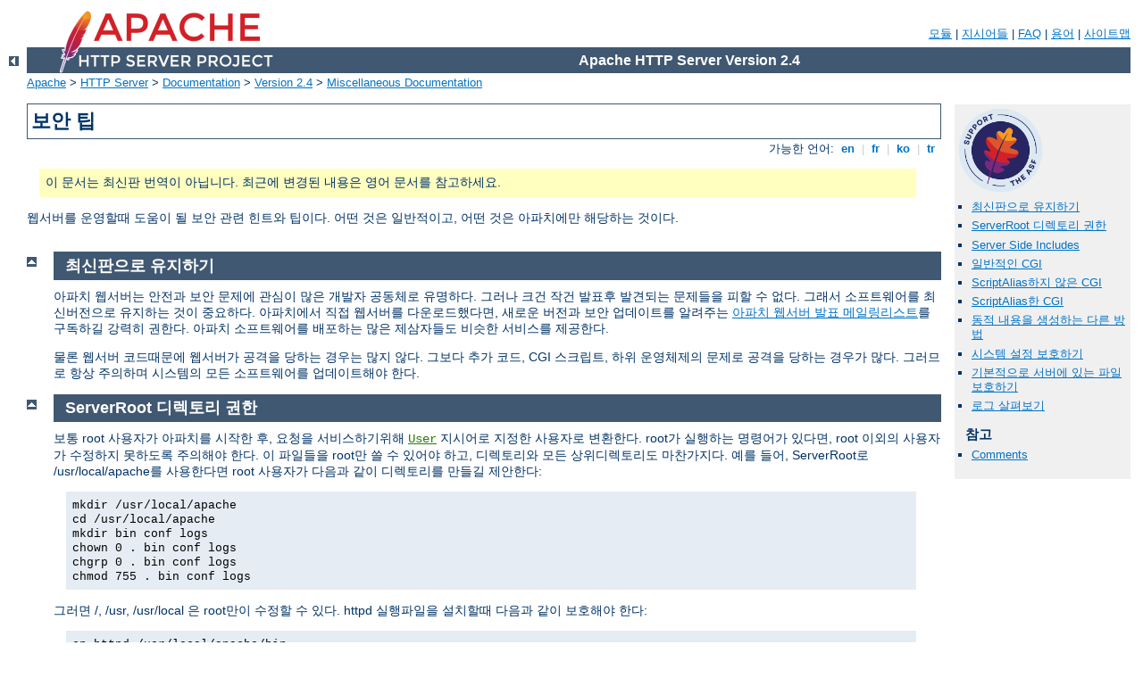

--- FILE ---
content_type: text/html
request_url: http://aehsas.com/manual/ko/misc/security_tips.html
body_size: 6435
content:
<?xml version="1.0" encoding="EUC-KR"?>
<!DOCTYPE html PUBLIC "-//W3C//DTD XHTML 1.0 Strict//EN" "http://www.w3.org/TR/xhtml1/DTD/xhtml1-strict.dtd">
<html xmlns="http://www.w3.org/1999/xhtml" lang="ko" xml:lang="ko"><head>
<meta content="text/html; charset=EUC-KR" http-equiv="Content-Type" />
<!--
        XXXXXXXXXXXXXXXXXXXXXXXXXXXXXXXXXXXXXXXXXXXXXXXXXXXXXXXXXXXXXXXXX
              This file is generated from xml source: DO NOT EDIT
        XXXXXXXXXXXXXXXXXXXXXXXXXXXXXXXXXXXXXXXXXXXXXXXXXXXXXXXXXXXXXXXXX
      -->
<title>보안 팁 - Apache HTTP Server Version 2.4</title>
<link href="../../style/css/manual.css" rel="stylesheet" media="all" type="text/css" title="Main stylesheet" />
<link href="../../style/css/manual-loose-100pc.css" rel="alternate stylesheet" media="all" type="text/css" title="No Sidebar - Default font size" />
<link href="../../style/css/manual-print.css" rel="stylesheet" media="print" type="text/css" /><link rel="stylesheet" type="text/css" href="../../style/css/prettify.css" />
<script src="../../style/scripts/prettify.min.js" type="text/javascript">
</script>

<link href="../../images/favicon.ico" rel="shortcut icon" /></head>
<body id="manual-page"><div id="page-header">
<p class="menu"><a href="../mod/index.html">모듈</a> | <a href="../mod/directives.html">지시어들</a> | <a href="http://wiki.apache.org/httpd/FAQ">FAQ</a> | <a href="../glossary.html">용어</a> | <a href="../sitemap.html">사이트맵</a></p>
<p class="apache">Apache HTTP Server Version 2.4</p>
<img alt="" src="../../images/feather.png" /></div>
<div class="up"><a href="./index.html"><img title="&lt;-" alt="&lt;-" src="../../images/left.gif" /></a></div>
<div id="path">
<a href="http://www.apache.org/">Apache</a> &gt; <a href="http://httpd.apache.org/">HTTP Server</a> &gt; <a href="http://httpd.apache.org/docs/">Documentation</a> &gt; <a href="../index.html">Version 2.4</a> &gt; <a href="./index.html">Miscellaneous Documentation</a></div><div id="page-content"><div id="preamble"><h1>보안 팁</h1>
<div class="toplang">
<p><span>가능한 언어: </span><a href="../../en/misc/security_tips.html" hreflang="en" rel="alternate" title="English">&nbsp;en&nbsp;</a> |
<a href="../../fr/misc/security_tips.html" hreflang="fr" rel="alternate" title="Fran&#231;ais">&nbsp;fr&nbsp;</a> |
<a href="../../ko/misc/security_tips.html" title="Korean">&nbsp;ko&nbsp;</a> |
<a href="../../tr/misc/security_tips.html" hreflang="tr" rel="alternate" title="T&#252;rk&#231;e">&nbsp;tr&nbsp;</a></p>
</div>
<div class="outofdate">이 문서는 최신판 번역이 아닙니다.
            최근에 변경된 내용은 영어 문서를 참고하세요.</div>

    <p>웹서버를 운영할때 도움이 될 보안 관련 힌트와 팁이다.
    어떤 것은 일반적이고, 어떤 것은 아파치에만 해당하는 것이다.</p>
  </div>
<div id="quickview"><a href="https://www.apache.org/foundation/contributing.html" class="badge"><img src="https://www.apache.org/images/SupportApache-small.png" alt="Support Apache!" /></a><ul id="toc"><li><img alt="" src="../../images/down.gif" /> <a href="#uptodate">최신판으로 유지하기</a></li>
<li><img alt="" src="../../images/down.gif" /> <a href="#serverroot">ServerRoot 디렉토리 권한</a></li>
<li><img alt="" src="../../images/down.gif" /> <a href="#ssi">Server Side Includes</a></li>
<li><img alt="" src="../../images/down.gif" /> <a href="#cgi">일반적인 CGI</a></li>
<li><img alt="" src="../../images/down.gif" /> <a href="#nsaliasedcgi">ScriptAlias하지 않은 CGI</a></li>
<li><img alt="" src="../../images/down.gif" /> <a href="#saliasedcgi">ScriptAlias한 CGI</a></li>
<li><img alt="" src="../../images/down.gif" /> <a href="#dynamic">동적 내용을 생성하는 다른 방법</a></li>
<li><img alt="" src="../../images/down.gif" /> <a href="#systemsettings">시스템 설정 보호하기</a></li>
<li><img alt="" src="../../images/down.gif" /> <a href="#protectserverfiles">기본적으로 서버에 있는 파일 보호하기</a></li>
<li><img alt="" src="../../images/down.gif" /> <a href="#watchyourlogs">로그 살펴보기</a></li>
</ul><h3>참고</h3><ul class="seealso"><li><a href="#comments_section">Comments</a></li></ul></div>
<div class="top"><a href="#page-header"><img alt="top" src="../../images/up.gif" /></a></div>
<div class="section">
<h2><a name="uptodate" id="uptodate">최신판으로 유지하기</a></h2>

    <p>아파치 웹서버는 안전과 보안 문제에 관심이 많은 개발자
    공동체로 유명하다. 그러나 크건 작건 발표후 발견되는 문제들을
    피할 수 없다. 그래서 소프트웨어를 최신버전으로 유지하는
    것이 중요하다. 아파치에서 직접 웹서버를 다운로드했다면,
    새로운 버전과 보안 업데이트를 알려주는 <a href="http://httpd.apache.org/lists.html#http-announce">아파치
    웹서버 발표 메일링리스트</a>를 구독하길 강력히 권한다.
    아파치 소프트웨어를 배포하는 많은 제삼자들도 비슷한 서비스를
    제공한다.</p>

    <p>물론 웹서버 코드때문에 웹서버가 공격을 당하는 경우는
    많지 않다. 그보다 추가 코드, CGI 스크립트, 하위 운영체제의
    문제로 공격을 당하는 경우가 많다. 그러므로 항상 주의하며
    시스템의 모든 소프트웨어를 업데이트해야 한다.</p>

  </div><div class="top"><a href="#page-header"><img alt="top" src="../../images/up.gif" /></a></div>
<div class="section">
<h2><a name="serverroot" id="serverroot">ServerRoot 디렉토리 권한</a></h2>
  
    
    
    <p>보통 root 사용자가 아파치를 시작한 후, 요청을 서비스하기위해
    <code class="directive"><a href="../mod/mpm_common.html#user">User</a></code> 지시어로
    지정한 사용자로 변환한다. root가 실행하는 명령어가 있다면,
    root 이외의 사용자가 수정하지 못하도록 주의해야 한다. 이
    파일들을 root만 쓸 수 있어야 하고, 디렉토리와 모든 상위디렉토리도
    마찬가지다. 예를 들어, ServerRoot로 /usr/local/apache를
    사용한다면 root 사용자가 다음과 같이 디렉토리를 만들길
    제안한다:</p>
    
    <div class="example"><p><code>
      mkdir /usr/local/apache <br />
      cd /usr/local/apache <br />
      mkdir bin conf logs <br />
      chown 0 . bin conf logs <br />
      chgrp 0 . bin conf logs <br />
      chmod 755 . bin conf logs
    </code></p></div>
    
    <p>그러면 /, /usr, /usr/local 은 root만이 수정할 수 있다.
    httpd 실행파일을 설치할때 다음과 같이 보호해야 한다:</p>
    
    <div class="example"><p><code>
      cp httpd /usr/local/apache/bin <br />
      chown 0 /usr/local/apache/bin/httpd <br />
      chgrp 0 /usr/local/apache/bin/httpd <br />
      chmod 511 /usr/local/apache/bin/httpd
    </code></p></div>
    
    <p>htdocs 하위디렉토리는 다른 사용자들이 수정할 수 있도록
    만들 수 있다 -- root는 그곳에 있는 파일을 실행하지도, 만들지도
    않아야 한다.</p>
    
    <p>root가 아닌 사용자가 root가 실행하거나 쓰기가능한 파일을
    수정할 수 있다면 시스템의 root 권한을 훔칠 수 있다. 예를
    들어, 누군가 httpd 실행파일을 변경하였다면 다음번 시작할때
    임의의 코드를 실행하게 된다. logs 디렉토리가 (root가 아닌
    사용자에게) 쓰기가능하다면 누군가 로그파일을 다른 시스템파일로
    심볼링크를 걸어서 root가 파일에 임의의 자료를 덮어쓸 수
    있다. 로그파일이 (root가 아닌 사용자에게) 쓰기가능하다면
    누군가 로그에 이상한 자료를 기록할 수 있다.</p>
    
  </div><div class="top"><a href="#page-header"><img alt="top" src="../../images/up.gif" /></a></div>
<div class="section">
<h2><a name="ssi" id="ssi">Server Side Includes</a></h2>
  
    
    
    <p>Server Side Includes (SSI)는 서버 관리자에게 보안상 몇가지
    잠재적인 위험이다.</p>
    
    <p>첫번째 위험은 서버의 부하를 늘리는 점이다. 아파치는 파일에
    SSI 지시어가 있는지 여부와 관계없이 모든 SSI 파일을 분석해야
    한다. 조금 부하가 늘지만, 서버를 여러 사람이 같이 사용하는
    환경에서는 심각할 수 있다.</p>
    
    <p>또, SSI 파일은 일반적인 CGI 스크립트와 동일한 위험을
    가진다. SSI 파일에서 "exec cmd"를 사용하면 apache2.conf에서
    아파치를 실행하도록 설정한 사용자와 그룹 권한으로 CGI
    스크립트나 프로그램을 실행할 수 있다.</p>
    
    <p>장점을 활용하면서 SSI 파일의 보안을 향상시키는 방법이
    있다.</p>
    
    <p>SSI 파일이 가져올 수 있는 피해를 격리하기위해 서버관리자는
    <a href="#cgi">일반적인 CGI</a> 절에서 설명하는 방법으로
    <a href="../suexec.html">suexec</a>를 사용할 수 있다</p>
    
    <p>.html이나 .htm 확장자를 SSI 파일로 사용하는 것은 위험하다.
    특히 여러 사람이 공유하거나 통신량이 많은 서버 환경에서
    위험하다. SSI 파일은 일반적으로 많이 사용하는 .shtml 같은
    별도의 확장자를 가져야 한다. 그러면 서버 부하를 최소화하고
    위험요소를 쉽게 관리할 수 있다.</p>
    
    <p>다른 방법은 SSI 페이지가 스크립트나 프로그램을 실행하지
    못하도록 만드는 것이다. <code class="directive"><a href="../mod/core.html#options">Options</a></code> 지시어에서 <code>Includes</code>
    대신 <code>IncludesNOEXEC</code>를 사용한다. 그래도 스크립트가
    <code class="directive"><a href="../mod/mod_alias.html#scriptalias">ScriptAlias</a></code> 지시어로
    지정한 디렉토리에 있다면 &lt;--#include virtual="..." --&gt;를
    사용하여 CGI 스크립트를 실행할 수 있음을 주의하라.</p>
    
  </div><div class="top"><a href="#page-header"><img alt="top" src="../../images/up.gif" /></a></div>
<div class="section">
<h2><a name="cgi" id="cgi">일반적인 CGI</a></h2>
  
    
    
    <p>결국 당신은 항상 CGI 스크립트/프로그램의 저자를 신뢰해야
    하고, 고의건 실수이건 CGI의 잠재적인 보안상 허점을 발견할
    수 있어야 한다. 기본적으로 CGI 스크립트는 웹서버 사용자
    권한으로 시스템에서 어떤 명령어라도 실행할 수 있기때문에
    주의있게 확인하지 않으면 매우 위험하다.</p>
    
    <p>모든 CGI 스크립트가 같은 사용자로 실행되기때문에 다른
    스크립트와 (고의건 실수이건) 충돌할 가능성이 있다. 예를
    들어, 사용자 A는 사용자 B를 매우 싫어하여, 사용자 B의 CGI
    데이터베이스를 지워버리는 스크립트를 작성할 수 있다. 아파치
    1.2 버전부터 포함되었고 아파치 서버에서 특별한 훅(hook)으로
    동작하는 <a href="../suexec.html">suEXEC</a>는 스크립트를
    다른 사용자로 실행하는 방법중 하나다. 다른 대중적인 방법에는
    <a href="http://cgiwrap.unixtools.org/">CGIWrap</a>이 있다.</p>
    
  </div><div class="top"><a href="#page-header"><img alt="top" src="../../images/up.gif" /></a></div>
<div class="section">
<h2><a name="nsaliasedcgi" id="nsaliasedcgi">ScriptAlias하지 않은 CGI</a></h2>
  
    
    
    <p>다음 조건을 만족할때만 사용자가 어떤 디렉토리에서라도
    CGI 스크립트를 실행하도록 허용할 수 있다:</p>
    
    <ul>
      <li>당신은 고의건 실수이건 사용자가 시스템을 공격에 노출시키는
      스크립트를 작성하지 않는다고 믿는다.</li>
      <li>시스템의 다른 부분의 보안이 약해서, 잠재적인 허점을
      하나 더 만들어도 나빠질 것이 없다고 생각하는 경우.</li>
      <li>사용자가 없고, 아마 아무도 서버를 방문하지않는 경우.</li>
    </ul>
    
  </div><div class="top"><a href="#page-header"><img alt="top" src="../../images/up.gif" /></a></div>
<div class="section">
<h2><a name="saliasedcgi" id="saliasedcgi">ScriptAlias한 CGI</a></h2>
  
    
    
    <p>특정 디렉토리에서만 CGI를 실행할 수 있도록 제한하면 관리자는
    이들 디렉토리를 통제할 수 있다. 이 경우는 scriptalias하지
    않은 CGI보다 확실히 안전하다. 단, 신뢰하는 사용자만 디렉토리에
    접근할 수 있고, 관리자가 새로운 CGI 스크립트/프로그램의
    잠재적인 보안상 허점을 검사할 용이가 있다면.</p>
    
    <p>대부분의 사이트는 scriptalias하지 않은 CGI 방식 대신
    이 방식을 사용한다.</p>
    
  </div><div class="top"><a href="#page-header"><img alt="top" src="../../images/up.gif" /></a></div>
<div class="section">
<h2><a name="dynamic" id="dynamic">동적 내용을 생성하는 다른 방법</a></h2>

  

  <p>
  mod_php, mod_perl, mod_tcl, mod_python 같이 서버의 일부로
  동작하는 임베디드 스크립트는 서버와 같은 사용자로 (<code class="directive"><a href="../mod/mpm_common.html#user">User</a></code> 지시어 참고) 실행되기때문에,
  스크립트 엔진이 실행하는 스크립트는 잠재적으로 서버 사용자가
  접근할 수 있는 모든 것에 접근할 수 있다. 어떤 스크립트 엔진은
  어느정도 제한을 하지만, 안전하다고 가정하지 않는 것이 좋다.</p>

  </div><div class="top"><a href="#page-header"><img alt="top" src="../../images/up.gif" /></a></div>
<div class="section">
<h2><a name="systemsettings" id="systemsettings">시스템 설정 보호하기</a></h2>
  
    
    
    <p>정말로 안전한 서버를 운영하려면 사용자가
    <code>.htaccess</code> 파일을 사용하여 당신이 설정한 보안기능을
    변경하길 바라지 않을 것이다. 그러기위해 다음과 같은 방법이
    있다.</p>
    
    <p>서버 설정파일에 다음을 추가한다</p>
    
    <div class="example"><p><code>
      &lt;Directory /&gt; <br />
        AllowOverride None <br />
      &lt;/Directory&gt;
    </code></p></div>
    
    <p>그러면 사용가능하도록 명시적으로 허용한 디렉토리를 제외하고는
    <code>.htaccess</code> 파일을 사용할 수 없다.</p>
    
  </div><div class="top"><a href="#page-header"><img alt="top" src="../../images/up.gif" /></a></div>
<div class="section">
<h2><a name="protectserverfiles" id="protectserverfiles">기본적으로 서버에 있는 파일 보호하기</a></h2>
  
    
    
    <p>사람들은 종종 아파치의 기본 접근에 대해 잘못 알고있다.
    즉, 서버가 일반적인 URL 대응 규칙을 사용하여 파일을 찾을
    수 있다면, 특별히 조치를 하지 않는한 클라이언트에게 파일이
    서비스될 수 있다.</p>
    
    <p>예를 들어, 아래와 같은 경우:</p>
    
    <div class="example"><p><code>
      # cd /; ln -s / public_html <br />
      <code>http://localhost/~root/</code> 에 접근한다
    </code></p></div>
    
    <p>그러면 클라이언트는 전체 파일시스템을 돌아다닐 수 있다.
    이를 막기위해 서버설정에서 다음과 같은 조치를 한다:</p>
    
    <div class="example"><p><code>
      &lt;Directory /&gt; <br />
      Order Deny,Allow <br />
      Deny from all <br />
      &lt;/Directory&gt;
    </code></p></div>
    
    <p>그러면 파일시스템 위치에 대해 기본 접근이 거부된다.
    원하는 영역에 접근할 수 있도록 다음과 같은 <code class="directive"><a href="../mod/core.html#directory">Directory</a></code> 블록을 추가한다.</p>
    
    <div class="example"><p><code>
      &lt;Directory /usr/users/*/public_html&gt; <br />
        Order Deny,Allow <br />
        Allow from all <br />
      &lt;/Directory&gt; <br />
      &lt;Directory /usr/local/httpd&gt; <br />
        Order Deny,Allow <br />
        Allow from all <br />
      &lt;/Directory&gt;
    </code></p></div>
    
    <p><code class="directive"><a href="../mod/core.html#location">Location</a></code>과 <code class="directive"><a href="../mod/core.html#directory">Directory</a></code> 지시어를 같이 사용하는
    경우 특별히 주의를 기울여라. 예를 들어, <code>&lt;Directory
    /&gt;</code>가 접근을 거부하더라도 <code>&lt;Location
    /&gt;</code> 지시어가 이를 무시할 수 있다</p>
    
    <p><code class="directive"><a href="../mod/mod_userdir.html#userdir">UserDir</a></code> 지시어를
    사용하는 경우에도 주의하라. 지시어를 "./" 같이 설정하면
    root 사용자에 대해 바로 위의 경우와 같은 문제가 발생한다.
    아파치 1.3 이상을 사용한다면 서버 설정파일에 아래 줄을 추가하길
    강력히 권한다:</p>
    
    <div class="example"><p><code>
      UserDir disabled root
    </code></p></div>
    
  </div><div class="top"><a href="#page-header"><img alt="top" src="../../images/up.gif" /></a></div>
<div class="section">
<h2><a name="watchyourlogs" id="watchyourlogs">로그 살펴보기</a></h2>
  
    
    
    <p>실제로 서버에서 무슨 일이 있어나고 있는지 알려면 <a href="../logs.html">로그파일</a>을 살펴봐야 한다. 로그파일은
    이미 일어난 일만을 보고하지만, 서버에 어떤 공격이 있었는지
    알려주고 현재 필요한 만큼 안전한지 확인하게 해준다.</p>
    
    <p>여러가지 예:</p>
    
    <div class="example"><p><code>
      grep -c "/jsp/source.jsp?/jsp/ /jsp/source.jsp??" access_log <br />
      grep "client denied" error_log | tail -n 10
    </code></p></div>
    
    <p>첫번째 예는 <a href="http://online.securityfocus.com/bid/4876/info/">잘못된
    Source.JSP 요청으로 서버정보를 알아낼 수 있는 Tomcat의
    취약점</a>를 이용하려는 공격 횟수를 알려주고, 두번째 예는
    접근이 거부된 최근 클라이언트 10개를 다음과 같이 보여준다:</p>
    
    <div class="example"><p><code>
      [Thu Jul 11 17:18:39 2002] [error] [client foo.bar.com] client denied
      by server configuration: /usr/local/apache/htdocs/.htpasswd
    </code></p></div>
    
    <p>잘 알 듯이 로그파일은 이미 발생한 사건만을 보고한다.
    그래서 클라이언트가 <code>.htpasswd</code> 파일에 접근할
    수 있었다면 <a href="../logs.html#accesslog">접근 로그</a>에
    다음과 같은 기록이 남을 것이다:</p>
    
    <div class="example"><p><code>
      foo.bar.com - - [12/Jul/2002:01:59:13 +0200] "GET /.htpasswd HTTP/1.1"
    </code></p></div>
    
    <p>즉, 당신은 서버 설정파일에서 다음 부분을 주석처리했을
    것이다:</p>
    
    <div class="example"><p><code>
      &lt;Files ".ht*"&gt; <br />
        Order allow,deny <br />
        Deny from all <br />
      &lt;Files&gt;
    </code></p></div>
    
  </div></div>
<div class="bottomlang">
<p><span>가능한 언어: </span><a href="../../en/misc/security_tips.html" hreflang="en" rel="alternate" title="English">&nbsp;en&nbsp;</a> |
<a href="../../fr/misc/security_tips.html" hreflang="fr" rel="alternate" title="Fran&#231;ais">&nbsp;fr&nbsp;</a> |
<a href="../../ko/misc/security_tips.html" title="Korean">&nbsp;ko&nbsp;</a> |
<a href="../../tr/misc/security_tips.html" hreflang="tr" rel="alternate" title="T&#252;rk&#231;e">&nbsp;tr&nbsp;</a></p>
</div><div class="top"><a href="#page-header"><img src="../../images/up.gif" alt="top" /></a></div><div class="section"><h2><a id="comments_section" name="comments_section">Comments</a></h2><div class="warning"><strong>Notice:</strong><br />This is not a Q&amp;A section. Comments placed here should be pointed towards suggestions on improving the documentation or server, and may be removed again by our moderators if they are either implemented or considered invalid/off-topic. Questions on how to manage the Apache HTTP Server should be directed at either our IRC channel, #httpd, on Freenode, or sent to our <a href="http://httpd.apache.org/lists.html">mailing lists</a>.</div>
<script type="text/javascript"><!--//--><![CDATA[//><!--
var comments_shortname = 'httpd';
var comments_identifier = 'http://httpd.apache.org/docs/2.4/misc/security_tips.html';
(function(w, d) {
    if (w.location.hostname.toLowerCase() == "httpd.apache.org") {
        d.write('<div id="comments_thread"><\/div>');
        var s = d.createElement('script');
        s.type = 'text/javascript';
        s.async = true;
        s.src = 'https://comments.apache.org/show_comments.lua?site=' + comments_shortname + '&page=' + comments_identifier;
        (d.getElementsByTagName('head')[0] || d.getElementsByTagName('body')[0]).appendChild(s);
    }
    else { 
        d.write('<div id="comments_thread">Comments are disabled for this page at the moment.<\/div>');
    }
})(window, document);
//--><!]]></script></div><div id="footer">
<p class="apache">Copyright 2017 The Apache Software Foundation.<br />Licensed under the <a href="http://www.apache.org/licenses/LICENSE-2.0">Apache License, Version 2.0</a>.</p>
<p class="menu"><a href="../mod/index.html">모듈</a> | <a href="../mod/directives.html">지시어들</a> | <a href="http://wiki.apache.org/httpd/FAQ">FAQ</a> | <a href="../glossary.html">용어</a> | <a href="../sitemap.html">사이트맵</a></p></div><script type="text/javascript"><!--//--><![CDATA[//><!--
if (typeof(prettyPrint) !== 'undefined') {
    prettyPrint();
}
//--><!]]></script>
</body></html>